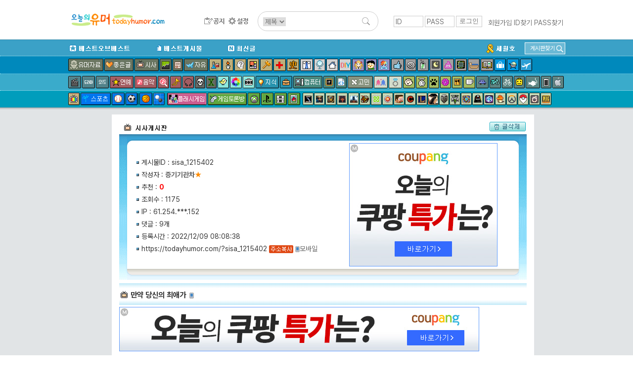

--- FILE ---
content_type: text/html; charset=UTF-8
request_url: http://www.todayhumor.co.kr/board/ajax_memo_list.php?parent_table=sisa&parent_id=1215402&last_memo_no=0&_=1766885308602
body_size: 1848
content:
{"is_more_memo":"false","memos":[{"no":"100857119","parent_memo_no":0,"is_system":false,"is_nok":false,"is_del":false,"del_user":"","is_anonymous":false,"date":"2022-12-09 08:11:20","name":"firebird","member_no":"336635","member_status":"normal","ms_icon":null,"member_icon_manage":"","member_register_date":"2012-12-19","member_visit_count":"2086","ok":"0","nok":0,"accuse_count":"0","ip":"172.70.***.8","memo":"\uadf8\ub7f0&nbsp;2\ucc0d\uc774&nbsp;\ucd5c\uc560\uac00&nbsp;\ub418\uac83\ub0d0?&nbsp;&nbsp;\uc9c8\ubb38\uc774&nbsp;\u3137\u3145\uc774\ub124,&nbsp;&nbsp;\uadf8\ub0e5&nbsp;\uc9c1\uc124\uc801\uc73c\ub85c&nbsp;\uadf8\ub0e5&nbsp;\u3148\u3134\uc608\ubed0\uc11c&nbsp;\ud638\uac10\uc774\uac00\ub294\ub370&nbsp;2\ucc0d\uc774\ub77c\uba74?&nbsp;\uc774\ub77c\uace0\ud574&nbsp;\u314b\u314b\u314b<br \/> ","is_writer_member_no":false},{"no":"100857120","parent_memo_no":0,"is_system":false,"is_nok":false,"is_del":false,"del_user":"","is_anonymous":false,"date":"2022-12-09 08:12:10","name":"firebird","member_no":"336635","member_status":"normal","ms_icon":null,"member_icon_manage":"","member_register_date":"2012-12-19","member_visit_count":"2086","ok":"0","nok":0,"accuse_count":"0","ip":"172.70.***.8","memo":"2\ucc0d&nbsp;=&nbsp;\uc77c\ubc8c\ub798&nbsp;\ub77c\uc0dd\uac01\ud558\uba74&nbsp;\uacb0\uc815\uc774&nbsp;\u3148\u3134\uc26c\uc6c0<br \/> ","is_writer_member_no":false},{"no":"100857151","parent_memo_no":0,"is_system":false,"is_nok":false,"is_del":false,"del_user":"","is_anonymous":false,"date":"2022-12-09 08:35:36","name":"\ub9bd\ubc18\uc719\ud074","member_no":"730779","member_status":"normal","ms_icon":null,"member_icon_manage":"","member_register_date":"2016-10-21","member_visit_count":"2227","ok":"1","nok":0,"accuse_count":"0","ip":"183.98.***.100","memo":"\uc815\uce58\uc131\ud5a5\uc740&nbsp;\uc874\uc911\ud558\uc9c0\ub9cc&nbsp;\ub354\uc774\uc0c1&nbsp;\ucd5c\uc560\uac00&nbsp;\uc544\ub2c8\uac8c&nbsp;\ub418\uaca0\uc8e0?<br \/> ","is_writer_member_no":false},{"no":"100857170","parent_memo_no":0,"is_system":false,"is_nok":false,"is_del":false,"del_user":"","is_anonymous":false,"date":"2022-12-09 08:51:38","name":"\uc544\uc2dc\ud0c0\uc2dc","member_no":"801785","member_status":"normal","ms_icon":null,"member_icon_manage":"","member_register_date":"2022-03-16","member_visit_count":"726","ok":"0","nok":0,"accuse_count":"0","ip":"211.43.***.107","memo":"\uc815\uce58\uc598\uae30\ub97c&nbsp;\uc548\ud558\uba74&nbsp;\ub428<br \/> ","is_writer_member_no":false},{"no":"100857211","parent_memo_no":"100857119","is_system":false,"is_nok":false,"is_del":false,"del_user":"","is_anonymous":false,"date":"2022-12-09 09:13:21","name":"\uc99d\uae30\uae30\uad00\ucc28","member_no":"336404","member_status":"normal","ms_icon":null,"member_icon_manage":"","member_register_date":"2012-12-19","member_visit_count":"2014","ok":"0","nok":0,"accuse_count":"0","ip":"","memo":"\uc544<br \/> \uc9c8\ubb38\uc774&nbsp;\u3137\u3145\uc774\uc5c8\uad70\uc694.<br \/> \uc9c1\uc124\uc801\uc73c\ub85c&nbsp;\u3148\u3134&nbsp;\uc88b\uc544\ud588\ub358&nbsp;\uc6b4\ub3d9\uc120\uc218\ub098&nbsp;\uc5f0\uc608\uc778\uc774&nbsp;\uc54c\uace0\ubcf4\ub2c8&nbsp;2\ucc0d\uc774\uc5c8\ub2e4\uba74\uc73c\ub85c&nbsp;\ubc14\uafb8\uba74&nbsp;\ub420\uae4c\uc694?<br \/> ","is_writer_member_no":true},{"no":"100857215","parent_memo_no":"100857170","is_system":false,"is_nok":false,"is_del":false,"del_user":"","is_anonymous":false,"date":"2022-12-09 09:14:30","name":"\uc99d\uae30\uae30\uad00\ucc28","member_no":"336404","member_status":"normal","ms_icon":null,"member_icon_manage":"","member_register_date":"2012-12-19","member_visit_count":"2014","ok":"0","nok":0,"accuse_count":"0","ip":"","memo":"\ucd5c\uc560\uc758&nbsp;\ud0c0\uc774\ud2c0\uc740&nbsp;\uc5b4\uca4c\uc8e0?<br \/> ","is_writer_member_no":true},{"no":"100857217","parent_memo_no":"100857151","is_system":false,"is_nok":false,"is_del":false,"del_user":"","is_anonymous":false,"date":"2022-12-09 09:15:17","name":"\uc99d\uae30\uae30\uad00\ucc28","member_no":"336404","member_status":"normal","ms_icon":null,"member_icon_manage":"","member_register_date":"2012-12-19","member_visit_count":"2014","ok":"0","nok":0,"accuse_count":"0","ip":"","memo":"\uadf8\ub807\uac8c&nbsp;\ub420\uac70&nbsp;\uac19\uc2b5\ub2c8\ub2e4.<br \/> ","is_writer_member_no":true},{"no":"100858177","parent_memo_no":"100857170","is_system":false,"is_nok":false,"is_del":false,"del_user":"","is_anonymous":false,"date":"2022-12-09 16:57:15","name":"\uc544\uc2dc\ud0c0\uc2dc","member_no":"801785","member_status":"normal","ms_icon":null,"member_icon_manage":"","member_register_date":"2022-03-16","member_visit_count":"726","ok":"0","nok":0,"accuse_count":"0","ip":"112.217.***.7","memo":"\uc815\uce58\uc598\uae30\ub97c&nbsp;\uc548\ud574\uc11c&nbsp;\uc815\uce58\uc801&nbsp;\uc131\ud5a5\uc758&nbsp;\ucc28\uc774\ub97c&nbsp;\ub290\ub084&nbsp;\uc218&nbsp;\uc5c6\uc73c\uba74<br \/> \ucd5c\uc560\uc758&nbsp;\ud0c0\uc774\ud2c0\uc5d0&nbsp;\uc601\ud5a5\uc744&nbsp;\ub07c\uce58\uc9c4&nbsp;\uc54a\uaca0\uc8e0.<br \/> <br \/> \ubb38\uc81c\ub294&nbsp;\uc815\uce58\uc598\uae30\ub97c&nbsp;\uba3c\uc800&nbsp;\uaebc\ub0b4\ub294&nbsp;\ucabd\uc774&nbsp;\ucd5c\uc560\ucabd\uc778\uac74\ub370,<br \/> 2\ucc0d\uc5d0&nbsp;\uc815\uce58\uace0\uad00\uc5ec\uce35\uc774\uba74&nbsp;\uc815\uc774&nbsp;\ub5a8\uc5b4\uc9c0\uaca0\uc8e0<br \/> ","is_writer_member_no":false},{"no":"100858290","parent_memo_no":0,"is_system":false,"is_nok":false,"is_del":false,"del_user":"","is_anonymous":false,"date":"2022-12-09 17:52:40","name":"\ucf70\uc774\uc5b4","member_no":"782414","member_status":"normal","ms_icon":null,"member_icon_manage":"","member_register_date":"2019-01-24","member_visit_count":"1710","ok":"0","nok":0,"accuse_count":"0","ip":"112.160.***.92","memo":"\uc0ac\uc2e4,&nbsp;\ud604&nbsp;\uc0c1\ud669\uc5d0\uc11c&nbsp;1\ucc0d,&nbsp;2\ucc0d\uc740&nbsp;\ub2e8\uc21c\ud788&nbsp;\ubcf4\uc218&nbsp;\uc9c4\ubcf4&nbsp;\uc9c4\uc601\uc774\ub77c\uac70\ub098&nbsp;\uc724\uc11d\uc5f4&nbsp;\uc774\uc7ac\uba85\uc744&nbsp;\uc9c0\uc9c0\ud558\ub294&nbsp;\uac8c&nbsp;\uc544\ub2c8\ub77c&nbsp;\uc544\uc8fc&nbsp;\ub9ce\uc740&nbsp;\uc774\ud574\uad00\uacc4\uc5d0&nbsp;\ub300\ud55c&nbsp;\uacb0\uc815,&nbsp;\uc695\ub9dd,&nbsp;\uc0ac\ud68c\uc801&nbsp;\ubb38\uc81c\uc5d0&nbsp;\ub300\ud55c&nbsp;\uc0dd\uac01\uc774&nbsp;\ubc18\uc601\ub41c&nbsp;\uacb0\uacfc\ub77c\uace0&nbsp;\uc0dd\uac01\ud569\ub2c8\ub2e4.<br \/> <br \/> \uc774&nbsp;\ubb38\uc81c\ub294&nbsp;\ub300\uad6c&nbsp;\uacbd\ubd81&nbsp;\uacbd\ub0a8&nbsp;\uc9c0\uc5ed&nbsp;\uc0ac\ub78c\ub4e4\uc758&nbsp;\ub51c\ub808\ub9c8\ub77c\uace0&nbsp;\uc0dd\uac01\ud568.<br \/> \ud55c&nbsp;\ub450&nbsp;\ub2e4\ub9ac\ub9cc&nbsp;\uac74\ub108\uba74&nbsp;\uc9c0\uc5ed&nbsp;\uc778\ub9e5\uc73c\ub85c&nbsp;\ud604&nbsp;\uc5ec\ub2f9&nbsp;\uc815\uce58\uad8c\uc5d0&nbsp;\uc5f0\uacb0\ub418\uae30&nbsp;\ub54c\ubb38\uc5d0,&nbsp;\uac00\uc871&nbsp;\ub0b4\ubd80\uc5d0\uc11c\ub3c4&nbsp;\uc815\uce58&nbsp;\ubb38\uc81c\ub85c&nbsp;\uc2f8\uc6c0\uc774&nbsp;\ub0a9\ub2c8\ub2e4.<br \/> \uc138\ub300&nbsp;\uac04&nbsp;\uc138\uacc4\uad00\uc774&nbsp;\ubc8c\uc5b4\uc9c4&nbsp;\uac8c&nbsp;\uc774\ub7f0&nbsp;\uac00\uc871\uac04\uc758&nbsp;\ubd84\uc7c1\uc758&nbsp;\uac00\uc7a5&nbsp;\ud070&nbsp;\uc6d0\uc778\ub77c\uace0&nbsp;\uc0dd\uac01\ud558\ub294\ub370,&nbsp;\uc9c0\uae08\uc758&nbsp;50~60\ub300&nbsp;\uc774\uc0c1\uc740&nbsp;\uad8c\ub825\uc790\uc5d0\uac8c&nbsp;\uc5f0\uc904&nbsp;\ub300\ub294&nbsp;\uac78&nbsp;\uc911\uc694\ud558\uac8c&nbsp;\uc0dd\uac01\ud558\ub294&nbsp;\uc2dc\ub300\ub97c&nbsp;\uc0b4\uc544\uc654\uc74c.<br \/> \uadf8\ub4e4\uc740&nbsp;\ud559\uc5f0&nbsp;\uc9c0\uc5f0&nbsp;\uc9c1\uc5ed\ub4f1\uacfc&nbsp;\uac19\uc740&nbsp;\uac83\uc73c\ub85c&nbsp;\ubc00\uc2e4\uc744&nbsp;\uad6c\ucd95\ud558\uace0&nbsp;\uac08\ub77c&nbsp;\uba39\ub294&nbsp;\uac78&nbsp;\ub2f9\uc5f0\ud558\uac8c&nbsp;\uc5ec\uae41\ub2c8\ub2e4.&nbsp;\uac80\ucc30\ub3c4&nbsp;\uad50\uc721\uacc4&nbsp;\uccb4\uc721\uacc4&nbsp;\uc218\ub9ce\uc740&nbsp;\uacf3\uc774&nbsp;\uadf8\ub7ec\ud568.&nbsp;&nbsp;\uadf8\ub7ec\ud55c&nbsp;\uc0c9\uccb4\uac00&nbsp;\uac00\uc7a5&nbsp;\uac15\ud55c&nbsp;\uacf3\uc774&nbsp;\ub300\uad6c&nbsp;\uacbd\ubd81\uc774\uace0,&nbsp;\ub3d9\uc591\ub300&nbsp;\ucd1d\uc7a5&nbsp;\ucd5c\uc131\ud574\uc758&nbsp;\uacbd\uc6b0\ub97c&nbsp;\ubcf4\ub4ef\uc774&nbsp;\ubc14\ub00c\uae30&nbsp;\uc27d\uc9c0&nbsp;\uc54a\uc2b5\ub2c8\ub2e4.&nbsp;\uacb0\uad6d&nbsp;\ud559\uad50&nbsp;\uc9c0\uc6d0\uae08&nbsp;\ubc1b\uc544\ub0b4\uc796\uc2b5\ub2c8\uae4c.<br \/> ","is_writer_member_no":false}]}



